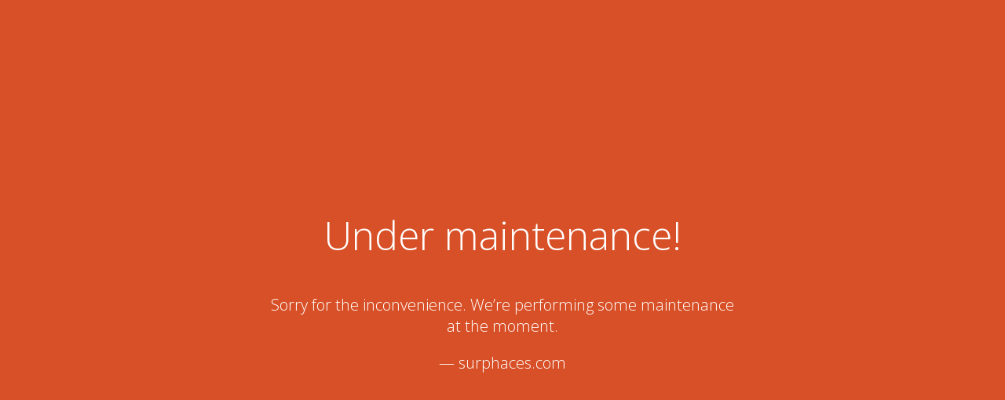

--- FILE ---
content_type: text/html; charset=UTF-8
request_url: https://surphaces.com/kb/search.php?keywords=FLOAT%20COAT
body_size: 421
content:

<!doctype html>
<title>Surphaces</title>
<link href="https://fonts.googleapis.com/css?family=Open+Sans:300,400,700" rel="stylesheet">
<style>
  html, body { padding: 0; margin: 0; width: 100%; height: 100%; }
  * {box-sizing: border-box;}
  body { text-align: center; padding: 0; background: #d85027; color: #fff; font-family: Open Sans; }
  h1 { font-size: 50px; font-weight: 100; text-align: center;}
  body { font-family: Open Sans; font-weight: 100; font-size: 20px; color: #fff; text-align: center; display: -webkit-box; display: -ms-flexbox; display: flex; -webkit-box-pack: center; -ms-flex-pack: center; justify-content: center; -webkit-box-align: center; -ms-flex-align: center; align-items: center;}
  article { display: block; width: 700px; padding: 50px; margin: 0 auto; }
  a { color: #fff; font-weight: bold;}
  a:hover { text-decoration: none; }
  svg { width: 75px; margin-top: 1em; }
</style>

<article>
  <h1>Under maintenance!</h1>
    <div>
        <p>Sorry for the inconvenience. We&rsquo;re performing some maintenance at the moment.</p>
        <p>&mdash; surphaces.com</p>
    </div>
</article>